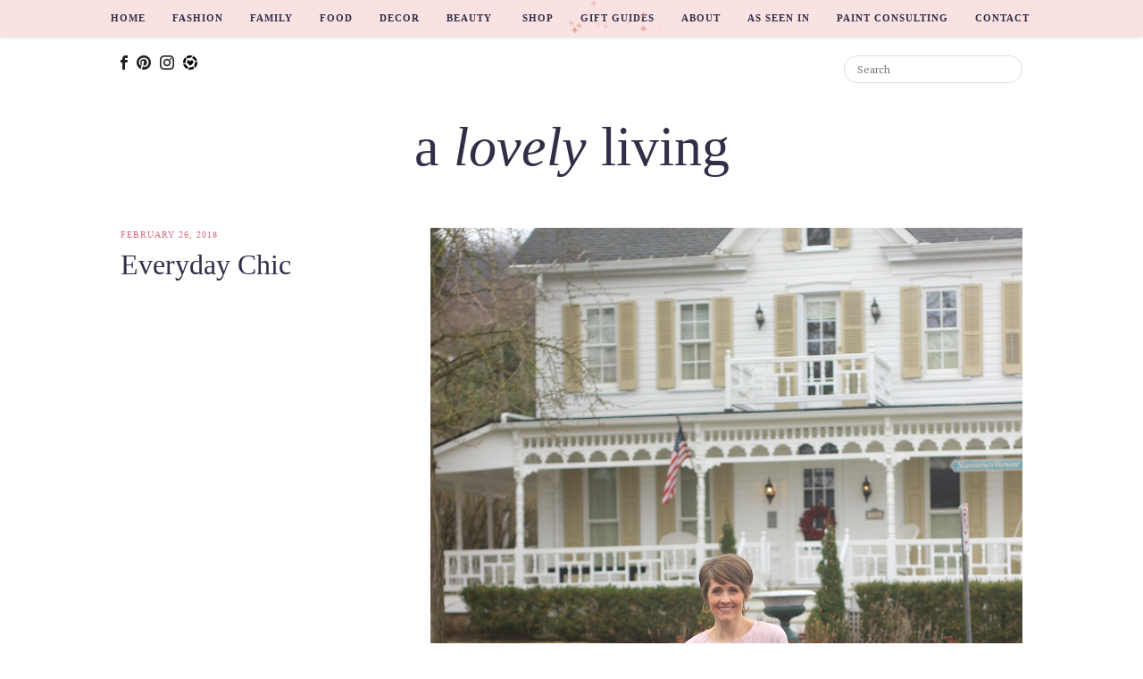

--- FILE ---
content_type: text/html; charset=UTF-8
request_url: https://alovelyliving.com/everyday-chic/
body_size: 7624
content:
<!-- Header -->
<!DOCTYPE html>
<html lang="en-US">
  <head>

    <!-- Metadata -->
    <title>Everyday Chic | A Lovely Living</title>
    <meta name="viewport" content="width=device-width, initial-scale=1" />
    <meta name="description" content="Everyday Chic" />
    <meta http-equiv="Content-Type" content="text/html; charset=UTF-8">
    <meta name="p:domain_verify" content="dfe00aebd64d53a475e244c38386431c"/>

    <!-- Stylesheets -->
    <link rel="stylesheet" type="text/css" href="https://alovelyliving.com/wp-content/themes/lovely/style.css" />
    <link href="//maxcdn.bootstrapcdn.com/font-awesome/4.2.0/css/font-awesome.min.css" rel="stylesheet">
    <link href="//cloud.typography.com/7921894/6847152/css/fonts.css" rel="stylesheet" type="text/css" />
    <link href="https://fonts.googleapis.com/css?family=PT+Serif" rel="stylesheet">

    <!-- Script -->
    <script src="//code.jquery.com/jquery-1.10.2.js"></script>
    <script src="//code.jquery.com/ui/1.10.4/jquery-ui.js"></script>
    <script src="//alovelyliving.s3.amazonaws.com/js-sparkles.js"></script>
    <script src="//alovelyliving.s3.amazonaws.com/js.js"></script>

    <!-- Wordpress Header -->
    <meta name='robots' content='max-image-preview:large' />

<!-- All in One SEO Pack 2.10.1 by Michael Torbert of Semper Fi Web Designob_start_detected [-1,-1] -->
<meta name="description"  content="I don&#039;t know about you, but we&#039;ve had some gloomy weather this past week. Some of you know how fun it is getting kids in and out of the car multiple times in" />

<link rel="canonical" href="https://alovelyliving.com/everyday-chic/" />
<!-- /all in one seo pack -->
<link rel='dns-prefetch' href='//s.w.org' />
<link rel="alternate" type="application/rss+xml" title="A Lovely Living &raquo; Feed" href="https://alovelyliving.com/feed/" />
<link rel="alternate" type="application/rss+xml" title="A Lovely Living &raquo; Comments Feed" href="https://alovelyliving.com/comments/feed/" />
<link rel="alternate" type="application/rss+xml" title="A Lovely Living &raquo; Everyday Chic Comments Feed" href="https://alovelyliving.com/everyday-chic/feed/" />
		<script type="text/javascript">
			window._wpemojiSettings = {"baseUrl":"https:\/\/s.w.org\/images\/core\/emoji\/13.0.1\/72x72\/","ext":".png","svgUrl":"https:\/\/s.w.org\/images\/core\/emoji\/13.0.1\/svg\/","svgExt":".svg","source":{"concatemoji":"https:\/\/alovelyliving.com\/wp-includes\/js\/wp-emoji-release.min.js?ver=5.7.14"}};
			!function(e,a,t){var n,r,o,i=a.createElement("canvas"),p=i.getContext&&i.getContext("2d");function s(e,t){var a=String.fromCharCode;p.clearRect(0,0,i.width,i.height),p.fillText(a.apply(this,e),0,0);e=i.toDataURL();return p.clearRect(0,0,i.width,i.height),p.fillText(a.apply(this,t),0,0),e===i.toDataURL()}function c(e){var t=a.createElement("script");t.src=e,t.defer=t.type="text/javascript",a.getElementsByTagName("head")[0].appendChild(t)}for(o=Array("flag","emoji"),t.supports={everything:!0,everythingExceptFlag:!0},r=0;r<o.length;r++)t.supports[o[r]]=function(e){if(!p||!p.fillText)return!1;switch(p.textBaseline="top",p.font="600 32px Arial",e){case"flag":return s([127987,65039,8205,9895,65039],[127987,65039,8203,9895,65039])?!1:!s([55356,56826,55356,56819],[55356,56826,8203,55356,56819])&&!s([55356,57332,56128,56423,56128,56418,56128,56421,56128,56430,56128,56423,56128,56447],[55356,57332,8203,56128,56423,8203,56128,56418,8203,56128,56421,8203,56128,56430,8203,56128,56423,8203,56128,56447]);case"emoji":return!s([55357,56424,8205,55356,57212],[55357,56424,8203,55356,57212])}return!1}(o[r]),t.supports.everything=t.supports.everything&&t.supports[o[r]],"flag"!==o[r]&&(t.supports.everythingExceptFlag=t.supports.everythingExceptFlag&&t.supports[o[r]]);t.supports.everythingExceptFlag=t.supports.everythingExceptFlag&&!t.supports.flag,t.DOMReady=!1,t.readyCallback=function(){t.DOMReady=!0},t.supports.everything||(n=function(){t.readyCallback()},a.addEventListener?(a.addEventListener("DOMContentLoaded",n,!1),e.addEventListener("load",n,!1)):(e.attachEvent("onload",n),a.attachEvent("onreadystatechange",function(){"complete"===a.readyState&&t.readyCallback()})),(n=t.source||{}).concatemoji?c(n.concatemoji):n.wpemoji&&n.twemoji&&(c(n.twemoji),c(n.wpemoji)))}(window,document,window._wpemojiSettings);
		</script>
		<style type="text/css">
img.wp-smiley,
img.emoji {
	display: inline !important;
	border: none !important;
	box-shadow: none !important;
	height: 1em !important;
	width: 1em !important;
	margin: 0 .07em !important;
	vertical-align: -0.1em !important;
	background: none !important;
	padding: 0 !important;
}
</style>
	<link rel='stylesheet' id='wp-block-library-css'  href='https://alovelyliving.com/wp-includes/css/dist/block-library/style.min.css?ver=5.7.14' type='text/css' media='all' />
<link rel="https://api.w.org/" href="https://alovelyliving.com/wp-json/" /><link rel="alternate" type="application/json" href="https://alovelyliving.com/wp-json/wp/v2/posts/11042" /><link rel="EditURI" type="application/rsd+xml" title="RSD" href="https://alovelyliving.com/xmlrpc.php?rsd" />
<link rel="wlwmanifest" type="application/wlwmanifest+xml" href="https://alovelyliving.com/wp-includes/wlwmanifest.xml" /> 
<meta name="generator" content="WordPress 5.7.14" />
<link rel='shortlink' href='https://alovelyliving.com/?p=11042' />
<link rel="alternate" type="application/json+oembed" href="https://alovelyliving.com/wp-json/oembed/1.0/embed?url=https%3A%2F%2Falovelyliving.com%2Feveryday-chic%2F" />
<link rel="alternate" type="text/xml+oembed" href="https://alovelyliving.com/wp-json/oembed/1.0/embed?url=https%3A%2F%2Falovelyliving.com%2Feveryday-chic%2F&#038;format=xml" />

<!-- BEGIN ExactMetrics v5.3.7 Universal Analytics - https://exactmetrics.com/ -->
<script>
(function(i,s,o,g,r,a,m){i['GoogleAnalyticsObject']=r;i[r]=i[r]||function(){
	(i[r].q=i[r].q||[]).push(arguments)},i[r].l=1*new Date();a=s.createElement(o),
	m=s.getElementsByTagName(o)[0];a.async=1;a.src=g;m.parentNode.insertBefore(a,m)
})(window,document,'script','https://www.google-analytics.com/analytics.js','ga');
  ga('create', 'UA-41156562-1', 'auto');
  ga('send', 'pageview');
</script>
<!-- END ExactMetrics Universal Analytics -->

    <!-- Reward Style -->
    <script type="text/javascript">
        var _rsan = {};
        _rsan.key = '62b35385194595ff9889bfd7db43f598b4249897';
        (function() {
            var rs = document.createElement('script');
            rs.type = 'text/javascript';
            rs.async = true;
            rs.src = ('https:' === document.location.protocol
            ? 'https://collect'
            : 'http://collect')
            + '.rewardstyle.com/c.js';
            var s = document.getElementsByTagName('script')[0];
            s.parentNode.insertBefore(rs, s);
        })();
    </script>
    <script>window.nastygoat = {aid:"yelWab6P723dvyAt6FLMK9OiEjrRPDLpy7GbHX2STxrwzLJxBET7uGS1txcVaIxsKw==",pid:"LA8d-bRfa6M2Z14w9iIMcVJRnhF_Z5xMagJOhkzS42a0"};</script>
    <script type="text/javascript" async="true" src="//assets.rewardstyle.com/scriptmanager/rs-script-manager.js"></script>

    <!-- Segment -->
    <script type="text/javascript">
      !function(){var analytics=window.analytics=window.analytics||[];if(!analytics.initialize)if(analytics.invoked)window.console&&console.error&&console.error("Segment snippet included twice.");else{analytics.invoked=!0;analytics.methods=["trackSubmit","trackClick","trackLink","trackForm","pageview","identify","reset","group","track","ready","alias","page","once","off","on"];analytics.factory=function(t){return function(){var e=Array.prototype.slice.call(arguments);e.unshift(t);analytics.push(e);return analytics}};for(var t=0;t<analytics.methods.length;t++){var e=analytics.methods[t];analytics[e]=analytics.factory(e)}analytics.load=function(t){var e=document.createElement("script");e.type="text/javascript";e.async=!0;e.src=("https:"===document.location.protocol?"https://":"http://")+"cdn.segment.com/analytics.js/v1/"+t+"/analytics.min.js";var n=document.getElementsByTagName("script")[0];n.parentNode.insertBefore(e,n)};analytics.SNIPPET_VERSION="3.1.0";
      analytics.load("3pjKXcFOXHvdigk4DQPTAzXP4xTiAhQC");
      analytics.page()
      }}();
    </script>

    <!-- Custom -->
    <script type='text/javascript' src='https://alovelyliving.com/wp-includes/js/wp-embed.min.js?ver=5.7.14' id='wp-embed-js'></script>
<script type='text/javascript' src='https://alovelyliving.com/wp-content/themes/lovely/custom-script.js?ver=1.0' id='custom-script-js'></script>
  </head>

  <!-- Body -->
  <body data-rsssl=1 class="post-template-default single single-post postid-11042 single-format-standard blog">

    <!-- Navigation -->
    <div class="blog-navigation"><ul id="blog-navigation-menu" class="blog-navigation-menu"><li id="menu-item-3410" class="menu-item menu-item-type-custom menu-item-object-custom menu-item-3410"><a href="/">Home</a></li>
<li id="menu-item-1119" class="menu-item menu-item-type-taxonomy menu-item-object-category current-post-ancestor current-menu-parent current-post-parent menu-item-1119"><a href="https://alovelyliving.com/category/fashion/">Fashion</a></li>
<li id="menu-item-1120" class="menu-item menu-item-type-taxonomy menu-item-object-category menu-item-1120"><a href="https://alovelyliving.com/category/family/">Family</a></li>
<li id="menu-item-1121" class="menu-item menu-item-type-taxonomy menu-item-object-category menu-item-1121"><a href="https://alovelyliving.com/category/food/">Food</a></li>
<li id="menu-item-1122" class="menu-item menu-item-type-taxonomy menu-item-object-category menu-item-1122"><a href="https://alovelyliving.com/category/decor/">Decor</a></li>
<li id="menu-item-1123" class="menu-item menu-item-type-taxonomy menu-item-object-category menu-item-1123"><a href="https://alovelyliving.com/category/beauty/">Beauty</a></li>
<li id="menu-item-12438" class="menu-item menu-item-type-custom menu-item-object-custom menu-item-has-children menu-item-12438"><a href="#">Shop</a>
<ul class="sub-menu">
	<li id="menu-item-12440" class="menu-item menu-item-type-post_type menu-item-object-page menu-item-12440"><a href="https://alovelyliving.com/shop-home/">Home</a></li>
	<li id="menu-item-16756" class="menu-item menu-item-type-post_type menu-item-object-page menu-item-16756"><a href="https://alovelyliving.com/beauty/">Beauty</a></li>
</ul>
</li>
<li id="menu-item-10527" class="menu-item menu-item-type-taxonomy menu-item-object-category menu-item-10527"><a href="https://alovelyliving.com/category/holiday-gift-guides/">Gift Guides</a></li>
<li id="menu-item-1114" class="menu-item menu-item-type-post_type menu-item-object-page menu-item-1114"><a href="https://alovelyliving.com/about-me/">About</a></li>
<li id="menu-item-9155" class="menu-item menu-item-type-post_type menu-item-object-page menu-item-9155"><a href="https://alovelyliving.com/as-seen-in/">As Seen In</a></li>
<li id="menu-item-14855" class="menu-item menu-item-type-post_type menu-item-object-page menu-item-14855"><a href="https://alovelyliving.com/paint-consulting/">Paint Consulting</a></li>
<li id="menu-item-1113" class="menu-item menu-item-type-post_type menu-item-object-page menu-item-1113"><a href="https://alovelyliving.com/contact-me/">Contact</a></li>
</ul></div>
    <!-- Social -->
    <div class="blog-social">
      <div class="container">
        <div class="blog-social-icons">
          <a href="http://facebook.com/alovelyLiving/" target="_blank" class="blog-social-icons-link"><img src="//alovelyliving.com/wp-content/uploads/2019/01/icon-facebook.png" /></a>
          <a href="http://pinterest.com/mzerby" target="_blank" class="blog-social-icons-link"><img src="//alovelyliving.com/wp-content/uploads/2019/01/icon-pinterest.png" /></a>
          <a href="http://instagram.com/a_lovely_living" target="_blank" class="blog-social-icons-link"><img src="//alovelyliving.com/wp-content/uploads/2019/01/icon-instagram.png" /></a>
          <a href="http://www.liketoknow.it/mzerby" target="_blank" class="blog-social-icons-link"><img src="//alovelyliving.com/wp-content/uploads/2019/01/icon-liketoknowit.png" /></a>
        </div>
        <div class="blog-social-search">
          <form method="get" id="searchform" action="/">
            <input type="text" name="s" id="s" class="blog-social-search-input" value="" placeholder="Search" />
          </form>
        </div>
      </div>
    </div>

    <!-- Header -->
    <header class="blog-header">
      <h1 class="blog-lh-none blog-h-none"><a href="https://alovelyliving.com">a <em>lovely</em> living</a></h1>
    </header>

<!-- Content -->
<div class="container">
      <!-- Home -->
  <article class="blog-entry post-11042 post type-post status-publish format-standard has-post-thumbnail hentry category-fashion">
    <div class="row">
      <div class="col-md-4">
        <div class="blog-entry-header">
          <div class="blog-entry-meta">
  February 26, 2018 </div>          <h2 class="blog-entry-header-h2">
            <a class="blog-entry-header-link" href="https://alovelyliving.com/everyday-chic/" title="Everyday Chic" rel="bookmark">Everyday Chic</a>
          </h2>
        </div>
      </div>
      <div class="col-md-8">
        <div class="blog-entry-content blog-html">
  <p><img loading="lazy" class="alignnone size-full wp-image-11045" src="https://alovelyliving.com/wp-content/uploads/2018/02/IMG_9715.jpg" alt="" width="1024" height="1536" srcset="https://alovelyliving.com/wp-content/uploads/2018/02/IMG_9715.jpg 1024w, https://alovelyliving.com/wp-content/uploads/2018/02/IMG_9715-200x300.jpg 200w, https://alovelyliving.com/wp-content/uploads/2018/02/IMG_9715-768x1152.jpg 768w, https://alovelyliving.com/wp-content/uploads/2018/02/IMG_9715-683x1024.jpg 683w" sizes="(max-width: 1024px) 100vw, 1024px" /></p>
<p>I don&#8217;t know about you, but we&#8217;ve had some gloomy weather this past week. Some of you know how fun it is getting kids in and out of the car multiple times in the pouring rain, right?! The worst. I spent most of my time in my raincoat and rain boots, but by Sunday I had had enough, lol! I was ready to break out some peplum and throw on a little color. I&#8217;m curious what your take on peplum is. It&#8217;s been around for some time now and (thankfully) seems to be taking a permanent seat. Is it something you&#8217;re drawn to or run away from? The great part is that you can find a piece that will fit just about any style and lifestyle. It may be most popular on a blouse such as the one I&#8217;m wearing <a href="http://us.shein.com/Raglan-Sleeve-Ruffle-Dip-Hem-Grid-Blouse-p-405011-cat-1733.html?utm_source=alovelyliving.com&amp;utm_medium=blogger&amp;url_from=alovelyliving">here</a>, but you can find peplum on everything from <a href="https://rstyle.me/n/cyqmpuxnc6">sweatshirts</a>, <a href="https://rstyle.me/n/cyqmphxnc6">jackets</a>, <a href="https://rstyle.me/n/cyqmnixnc6">t-shirts</a> and even <a href="https://www.kortnijeane.com/collections/crop-top-swimsuits/products/v-neck-top">swimsuits</a>! Scroll down to find more of my favorite peplum pieces. If you don&#8217;t yet own any, maybe now&#8217;s your time to give it a try :)</p>
<p><img loading="lazy" class="alignnone size-full wp-image-11048" src="https://alovelyliving.com/wp-content/uploads/2018/02/IMG_9748.jpg" alt="" width="1024" height="1536" srcset="https://alovelyliving.com/wp-content/uploads/2018/02/IMG_9748.jpg 1024w, https://alovelyliving.com/wp-content/uploads/2018/02/IMG_9748-200x300.jpg 200w, https://alovelyliving.com/wp-content/uploads/2018/02/IMG_9748-768x1152.jpg 768w, https://alovelyliving.com/wp-content/uploads/2018/02/IMG_9748-683x1024.jpg 683w" sizes="(max-width: 1024px) 100vw, 1024px" /></p>
<p><img loading="lazy" class="alignnone size-full wp-image-11046" src="https://alovelyliving.com/wp-content/uploads/2018/02/IMG_9729.jpg" alt="" width="1024" height="683" srcset="https://alovelyliving.com/wp-content/uploads/2018/02/IMG_9729.jpg 1024w, https://alovelyliving.com/wp-content/uploads/2018/02/IMG_9729-300x200.jpg 300w, https://alovelyliving.com/wp-content/uploads/2018/02/IMG_9729-768x512.jpg 768w" sizes="(max-width: 1024px) 100vw, 1024px" /></p>
<p><img loading="lazy" class="alignnone size-full wp-image-11043" src="https://alovelyliving.com/wp-content/uploads/2018/02/IMG_9699.jpg" alt="" width="1024" height="1536" srcset="https://alovelyliving.com/wp-content/uploads/2018/02/IMG_9699.jpg 1024w, https://alovelyliving.com/wp-content/uploads/2018/02/IMG_9699-200x300.jpg 200w, https://alovelyliving.com/wp-content/uploads/2018/02/IMG_9699-768x1152.jpg 768w, https://alovelyliving.com/wp-content/uploads/2018/02/IMG_9699-683x1024.jpg 683w" sizes="(max-width: 1024px) 100vw, 1024px" /></p>
<p><img loading="lazy" class="alignnone size-full wp-image-11047" src="https://alovelyliving.com/wp-content/uploads/2018/02/IMG_9738.jpg" alt="" width="1024" height="683" srcset="https://alovelyliving.com/wp-content/uploads/2018/02/IMG_9738.jpg 1024w, https://alovelyliving.com/wp-content/uploads/2018/02/IMG_9738-300x200.jpg 300w, https://alovelyliving.com/wp-content/uploads/2018/02/IMG_9738-768x512.jpg 768w" sizes="(max-width: 1024px) 100vw, 1024px" /></p>
<p><img loading="lazy" class="alignnone size-full wp-image-11044" src="https://alovelyliving.com/wp-content/uploads/2018/02/IMG_9706.jpg" alt="" width="1024" height="1536" srcset="https://alovelyliving.com/wp-content/uploads/2018/02/IMG_9706.jpg 1024w, https://alovelyliving.com/wp-content/uploads/2018/02/IMG_9706-200x300.jpg 200w, https://alovelyliving.com/wp-content/uploads/2018/02/IMG_9706-768x1152.jpg 768w, https://alovelyliving.com/wp-content/uploads/2018/02/IMG_9706-683x1024.jpg 683w" sizes="(max-width: 1024px) 100vw, 1024px" /></p>
<p><img loading="lazy" class="alignnone size-full wp-image-11049" src="https://alovelyliving.com/wp-content/uploads/2018/02/IMG_9753.jpg" alt="" width="1024" height="683" srcset="https://alovelyliving.com/wp-content/uploads/2018/02/IMG_9753.jpg 1024w, https://alovelyliving.com/wp-content/uploads/2018/02/IMG_9753-300x200.jpg 300w, https://alovelyliving.com/wp-content/uploads/2018/02/IMG_9753-768x512.jpg 768w" sizes="(max-width: 1024px) 100vw, 1024px" /></p>
<p style="text-align: center;">Details: <a href="http://us.shein.com/Raglan-Sleeve-Ruffle-Dip-Hem-Grid-Blouse-p-405011-cat-1733.html?utm_source=alovelyliving.com&amp;utm_medium=blogger&amp;url_from=alovelyliving">SheIn top</a> c/o / <a href="https://rstyle.me/n/cyp5rfxnc6">Rag &amp; Bone denim</a> (<a href="https://rstyle.me/n/cyp5upxnc6">similar</a>) / <a href="http://www.noondaycollection.com/shop/aviary-necklace/">Noonday necklace</a> / <a href="https://rstyle.me/n/cyqmjgxnc6">Stella &amp; Dot bracelet</a> / <a href="https://rstyle.me/n/cxrskvxnc6">LOFT earrings</a> / Lucky Brand booties (<a href="https://rstyle.me/n/cxtydqxnc6">similar</a>)</p>
<p style="text-align: center;">Shop Peplum:</p>
<p>&nbsp;</p>
<div class="shopthepost-widget" data-widget-id="3041254">
<p><script type="text/javascript">!function(d,s,id){var e, p = /^http:/.test(d.location) ? 'http' : 'https';if(!d.getElementById(id)) {e = d.createElement(s);e.id = id;e.src = p + '://' + 'widgets.rewardstyle.com' + '/js/shopthepost.js';d.body.appendChild(e);}if(typeof window.__stp === 'object') if(d.readyState === 'complete') {window.__stp.init();}}(document, 'script', 'shopthepost-script');</script></p>
<div class="rs-adblock"><img style="width: 15px; height: 15px;" src="//assets.rewardstyle.com/production/21aac559cdcf15b4133cded38bdcbb6817a3d35e/images/search/350.gif" /><noscript>JavaScript is currently disabled in this browser. Reactivate it to view this content.</noscript></div>
</div>
</div>          <div class="blog-entry-comments">
    <a id="comments"></a>
        
    <!-- Form -->
    	<div id="respond" class="comment-respond">
		<h3 id="reply-title" class="comment-reply-title">Leave a Reply <small><a rel="nofollow" id="cancel-comment-reply-link" href="/everyday-chic/#respond" style="display:none;">Cancel reply</a></small></h3><form action="https://alovelyliving.com/wp-comments-post.php" method="post" id="commentform" class="comment-form"><p class="comment-notes"><span id="email-notes">Your email address will not be published.</span> Required fields are marked <span class="required">*</span></p><p class="comment-form-comment"><label for="comment">Comment</label> <textarea id="comment" name="comment" cols="45" rows="8" maxlength="65525" required="required"></textarea></p><p class="comment-form-author"><label for="author">Name <span class="required">*</span></label> <input id="author" name="author" type="text" value="" size="30" maxlength="245" required='required' /></p>
<p class="comment-form-email"><label for="email">Email <span class="required">*</span></label> <input id="email" name="email" type="text" value="" size="30" maxlength="100" aria-describedby="email-notes" required='required' /></p>
<p class="comment-form-url"><label for="url">Website</label> <input id="url" name="url" type="text" value="" size="30" maxlength="200" /></p>
<p class="form-submit"><input name="submit" type="submit" id="submit" class="submit" value="Post Comment" /> <input type='hidden' name='comment_post_ID' value='11042' id='comment_post_ID' />
<input type='hidden' name='comment_parent' id='comment_parent' value='0' />
</p><p style="display: none;"><input type="hidden" id="akismet_comment_nonce" name="akismet_comment_nonce" value="15697ef1cc" /></p><p style="display: none;"><input type="hidden" id="ak_js" name="ak_js" value="220"/></p></form>	</div><!-- #respond -->
	  </div>
  
  
  
  
    
    

      </div>
    </div>
  </article>

  </div>

<!-- Instagram -->
<div id="blog-instagram" class="blog-instagram" style="overflow:hidden;">
  <div class="blog-instagram-blocker"></div>
  <div class="blog-instagram-rollover">
    <a href="https://alovelyliving.com/shop-instagram/" class="blog-instagram-rollover-label">Shop Instagram</a>
  </div>
  <div id="ltkwidget-version-two633772678" data-appid="633772678" class="ltkwidget-version-two"><script>var rsLTKLoadApp="0",rsLTKPassedAppID="633772678";</script><script type="text/javascript" src="https://widgets-static.rewardstyle.com/widgets2_0/client/pub/ltkwidget/ltkwidget.js"></script><div widget-dashboard-settings="" data-appid="633772678" data-userid="87563" data-rows="1" data-cols="5" data-showframe="false" data-padding="4" data-profileid="b6dd0938-139a-11e6-951f-0ee0b1738a03"><div class="rs-ltkwidget-container"><div ui-view=""></div></div></div><noscript>This content requires JavaScript to be enabled, and the site or browser may be disabling it. Try reactivating it to view this content.</noscript></div>
</div>

<!-- Footer -->
<!-- Footer -->
<div class="blog-footer">
  <div class="container">
    &copy; 2016 A Lovely Living. Please note that Alovelyliving is a part affiliate networks, and clicking on certain merchant links may result in commissions.</div>
    <a href="http://www.mariakillam.com" target="_blank"><img class="blog-footer-color" src="https://alovelyliving.com/wp-content/uploads/2018/05/workshop-button.jpg" /></a>
  </div>
</div>
